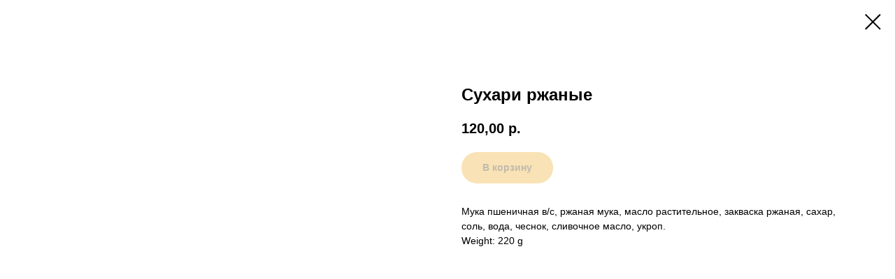

--- FILE ---
content_type: text/html; charset=UTF-8
request_url: https://www.breadandthecity.ru/bread/tproduct/304098644-175507918235-suhari-rzhanie
body_size: 12782
content:
<!DOCTYPE html> <html> <head> <meta charset="utf-8" /> <meta http-equiv="Content-Type" content="text/html; charset=utf-8" /> <meta name="viewport" content="width=device-width, initial-scale=1.0" /> <!--metatextblock-->
<title>Сухари ржаные</title>
<meta name="description" content="Ароматные ржаные сухари с добавлением зелени, специй и подсолнечного масла">
<meta name="keywords" content="">
<meta property="og:title" content="Сухари ржаные" />
<meta property="og:description" content="Ароматные ржаные сухари с добавлением зелени, специй и подсолнечного масла" />
<meta property="og:type" content="website" />
<meta property="og:url" content="https://www.breadandthecity.ru/bread/tproduct/304098644-175507918235-suhari-rzhanie" />
<meta property="og:image" content="https://static.tildacdn.com/stor3062-6463-4338-a464-666438383831/1bd60ffbf3407efc68a47aa2ff163313.jpg" />
<link rel="canonical" href="https://www.breadandthecity.ru/bread/tproduct/304098644-175507918235-suhari-rzhanie" />
<!--/metatextblock--> <meta name="format-detection" content="telephone=no" /> <meta http-equiv="x-dns-prefetch-control" content="on"> <link rel="dns-prefetch" href="https://ws.tildacdn.com"> <link rel="dns-prefetch" href="https://static.tildacdn.com"> <link rel="dns-prefetch" href="https://fonts.tildacdn.com"> <link rel="shortcut icon" href="https://static.tildacdn.com/tild3932-3439-4662-b937-663463393334/_-08_1__.jpg" type="image/x-icon" /> <link rel="apple-touch-icon" href="https://static.tildacdn.com/tild3039-3231-4135-b836-326232326235/noroot.png"> <link rel="apple-touch-icon" sizes="76x76" href="https://static.tildacdn.com/tild3039-3231-4135-b836-326232326235/noroot.png"> <link rel="apple-touch-icon" sizes="152x152" href="https://static.tildacdn.com/tild3039-3231-4135-b836-326232326235/noroot.png"> <link rel="apple-touch-startup-image" href="https://static.tildacdn.com/tild3039-3231-4135-b836-326232326235/noroot.png"> <meta name="msapplication-TileColor" content="#000000"> <meta name="msapplication-TileImage" content="https://static.tildacdn.com/tild6562-3565-4364-a565-386135373138/noroot.png"> <!-- Assets --> <script src="https://neo.tildacdn.com/js/tilda-fallback-1.0.min.js" async charset="utf-8"></script> <link rel="stylesheet" href="https://static.tildacdn.com/css/tilda-grid-3.0.min.css" type="text/css" media="all" onerror="this.loaderr='y';"/> <link rel="stylesheet" href="https://static.tildacdn.com/ws/project2941268/tilda-blocks-page18829367.min.css?t=1767880732" type="text/css" media="all" onerror="this.loaderr='y';" /> <link rel="stylesheet" href="https://static.tildacdn.com/css/tilda-popup-1.1.min.css" type="text/css" media="print" onload="this.media='all';" onerror="this.loaderr='y';" /> <noscript><link rel="stylesheet" href="https://static.tildacdn.com/css/tilda-popup-1.1.min.css" type="text/css" media="all" /></noscript> <link rel="stylesheet" href="https://static.tildacdn.com/css/tilda-slds-1.4.min.css" type="text/css" media="print" onload="this.media='all';" onerror="this.loaderr='y';" /> <noscript><link rel="stylesheet" href="https://static.tildacdn.com/css/tilda-slds-1.4.min.css" type="text/css" media="all" /></noscript> <link rel="stylesheet" href="https://static.tildacdn.com/css/tilda-catalog-1.1.min.css" type="text/css" media="print" onload="this.media='all';" onerror="this.loaderr='y';" /> <noscript><link rel="stylesheet" href="https://static.tildacdn.com/css/tilda-catalog-1.1.min.css" type="text/css" media="all" /></noscript> <link rel="stylesheet" href="https://static.tildacdn.com/css/tilda-forms-1.0.min.css" type="text/css" media="all" onerror="this.loaderr='y';" /> <link rel="stylesheet" href="https://static.tildacdn.com/css/tilda-catalog-filters-1.0.min.css" type="text/css" media="all" onerror="this.loaderr='y';" /> <link rel="stylesheet" href="https://static.tildacdn.com/css/tilda-menusub-1.0.min.css" type="text/css" media="print" onload="this.media='all';" onerror="this.loaderr='y';" /> <noscript><link rel="stylesheet" href="https://static.tildacdn.com/css/tilda-menusub-1.0.min.css" type="text/css" media="all" /></noscript> <link rel="stylesheet" href="https://static.tildacdn.com/css/tilda-cart-1.0.min.css" type="text/css" media="all" onerror="this.loaderr='y';" /> <link rel="stylesheet" href="https://static.tildacdn.com/css/tilda-zoom-2.0.min.css" type="text/css" media="print" onload="this.media='all';" onerror="this.loaderr='y';" /> <noscript><link rel="stylesheet" href="https://static.tildacdn.com/css/tilda-zoom-2.0.min.css" type="text/css" media="all" /></noscript> <script type="text/javascript">TildaFonts=["1778","1779","1780","1781"];</script> <script type="text/javascript" src="https://static.tildacdn.com/js/tilda-fonts.min.js" charset="utf-8" onerror="this.loaderr='y';"></script> <script nomodule src="https://static.tildacdn.com/js/tilda-polyfill-1.0.min.js" charset="utf-8"></script> <script type="text/javascript">function t_onReady(func) {if(document.readyState!='loading') {func();} else {document.addEventListener('DOMContentLoaded',func);}}
function t_onFuncLoad(funcName,okFunc,time) {if(typeof window[funcName]==='function') {okFunc();} else {setTimeout(function() {t_onFuncLoad(funcName,okFunc,time);},(time||100));}}function t_throttle(fn,threshhold,scope) {return function() {fn.apply(scope||this,arguments);};}function t396_initialScale(t){var e=document.getElementById("rec"+t);if(e){var i=e.querySelector(".t396__artboard");if(i){window.tn_scale_initial_window_width||(window.tn_scale_initial_window_width=document.documentElement.clientWidth);var a=window.tn_scale_initial_window_width,r=[],n,l=i.getAttribute("data-artboard-screens");if(l){l=l.split(",");for(var o=0;o<l.length;o++)r[o]=parseInt(l[o],10)}else r=[320,480,640,960,1200];for(var o=0;o<r.length;o++){var d=r[o];a>=d&&(n=d)}var _="edit"===window.allrecords.getAttribute("data-tilda-mode"),c="center"===t396_getFieldValue(i,"valign",n,r),s="grid"===t396_getFieldValue(i,"upscale",n,r),w=t396_getFieldValue(i,"height_vh",n,r),g=t396_getFieldValue(i,"height",n,r),u=!!window.opr&&!!window.opr.addons||!!window.opera||-1!==navigator.userAgent.indexOf(" OPR/");if(!_&&c&&!s&&!w&&g&&!u){var h=parseFloat((a/n).toFixed(3)),f=[i,i.querySelector(".t396__carrier"),i.querySelector(".t396__filter")],v=Math.floor(parseInt(g,10)*h)+"px",p;i.style.setProperty("--initial-scale-height",v);for(var o=0;o<f.length;o++)f[o].style.setProperty("height","var(--initial-scale-height)");t396_scaleInitial__getElementsToScale(i).forEach((function(t){t.style.zoom=h}))}}}}function t396_scaleInitial__getElementsToScale(t){return t?Array.prototype.slice.call(t.children).filter((function(t){return t&&(t.classList.contains("t396__elem")||t.classList.contains("t396__group"))})):[]}function t396_getFieldValue(t,e,i,a){var r,n=a[a.length-1];if(!(r=i===n?t.getAttribute("data-artboard-"+e):t.getAttribute("data-artboard-"+e+"-res-"+i)))for(var l=0;l<a.length;l++){var o=a[l];if(!(o<=i)&&(r=o===n?t.getAttribute("data-artboard-"+e):t.getAttribute("data-artboard-"+e+"-res-"+o)))break}return r}window.TN_SCALE_INITIAL_VER="1.0",window.tn_scale_initial_window_width=null;</script> <script src="https://static.tildacdn.com/js/tilda-scripts-3.0.min.js" charset="utf-8" defer onerror="this.loaderr='y';"></script> <script src="https://static.tildacdn.com/ws/project2941268/tilda-blocks-page18829367.min.js?t=1767880732" charset="utf-8" onerror="this.loaderr='y';"></script> <script src="https://static.tildacdn.com/js/tilda-lazyload-1.0.min.js" charset="utf-8" async onerror="this.loaderr='y';"></script> <script src="https://static.tildacdn.com/js/tilda-zero-1.1.min.js" charset="utf-8" async onerror="this.loaderr='y';"></script> <script src="https://static.tildacdn.com/js/hammer.min.js" charset="utf-8" async onerror="this.loaderr='y';"></script> <script src="https://static.tildacdn.com/js/tilda-slds-1.4.min.js" charset="utf-8" async onerror="this.loaderr='y';"></script> <script src="https://static.tildacdn.com/js/tilda-products-1.0.min.js" charset="utf-8" async onerror="this.loaderr='y';"></script> <script src="https://static.tildacdn.com/js/tilda-catalog-1.1.min.js" charset="utf-8" async onerror="this.loaderr='y';"></script> <script src="https://static.tildacdn.com/js/tilda-menusub-1.0.min.js" charset="utf-8" async onerror="this.loaderr='y';"></script> <script src="https://static.tildacdn.com/js/tilda-menu-1.0.min.js" charset="utf-8" async onerror="this.loaderr='y';"></script> <script src="https://static.tildacdn.com/js/tilda-forms-1.0.min.js" charset="utf-8" async onerror="this.loaderr='y';"></script> <script src="https://static.tildacdn.com/js/tilda-cart-1.1.min.js" charset="utf-8" async onerror="this.loaderr='y';"></script> <script src="https://static.tildacdn.com/js/tilda-widget-positions-1.0.min.js" charset="utf-8" async onerror="this.loaderr='y';"></script> <script src="https://static.tildacdn.com/js/tilda-zoom-2.0.min.js" charset="utf-8" async onerror="this.loaderr='y';"></script> <script src="https://static.tildacdn.com/js/tilda-zero-scale-1.0.min.js" charset="utf-8" async onerror="this.loaderr='y';"></script> <script src="https://static.tildacdn.com/js/tilda-skiplink-1.0.min.js" charset="utf-8" async onerror="this.loaderr='y';"></script> <script src="https://static.tildacdn.com/js/tilda-events-1.0.min.js" charset="utf-8" async onerror="this.loaderr='y';"></script> <script type="text/javascript">window.dataLayer=window.dataLayer||[];</script> <script type="text/javascript">(function() {if((/bot|google|yandex|baidu|bing|msn|duckduckbot|teoma|slurp|crawler|spider|robot|crawling|facebook/i.test(navigator.userAgent))===false&&typeof(sessionStorage)!='undefined'&&sessionStorage.getItem('visited')!=='y'&&document.visibilityState){var style=document.createElement('style');style.type='text/css';style.innerHTML='@media screen and (min-width: 980px) {.t-records {opacity: 0;}.t-records_animated {-webkit-transition: opacity ease-in-out .2s;-moz-transition: opacity ease-in-out .2s;-o-transition: opacity ease-in-out .2s;transition: opacity ease-in-out .2s;}.t-records.t-records_visible {opacity: 1;}}';document.getElementsByTagName('head')[0].appendChild(style);function t_setvisRecs(){var alr=document.querySelectorAll('.t-records');Array.prototype.forEach.call(alr,function(el) {el.classList.add("t-records_animated");});setTimeout(function() {Array.prototype.forEach.call(alr,function(el) {el.classList.add("t-records_visible");});sessionStorage.setItem("visited","y");},400);}
document.addEventListener('DOMContentLoaded',t_setvisRecs);}})();</script></head> <body class="t-body" style="margin:0;"> <!--allrecords--> <div id="allrecords" class="t-records" data-product-page="y" data-hook="blocks-collection-content-node" data-tilda-project-id="2941268" data-tilda-page-id="18829367" data-tilda-page-alias="bread" data-tilda-formskey="5067c99f266920ffc6ace6745d676a0d" data-tilda-lazy="yes" data-tilda-root-zone="com" data-tilda-project-country="RU">
<!-- PRODUCT START -->

                
                        
                    
        
        

<div id="rec304098644" class="r t-rec" style="background-color:#ffffff;" data-bg-color="#ffffff">
    <div class="t-store t-store__prod-snippet__container">

        
        
        <a href="https://www.breadandthecity.ru/bread" class="t-popup__close" style="position:absolute; background-color:#ffffff">
            <div class="t-popup__close-wrapper">
                <svg class="t-popup__close-icon t-popup__close-icon_arrow" width="26px" height="26px" viewBox="0 0 26 26" version="1.1" xmlns="http://www.w3.org/2000/svg" xmlns:xlink="http://www.w3.org/1999/xlink"><path d="M10.4142136,5 L11.8284271,6.41421356 L5.829,12.414 L23.4142136,12.4142136 L23.4142136,14.4142136 L5.829,14.414 L11.8284271,20.4142136 L10.4142136,21.8284271 L2,13.4142136 L10.4142136,5 Z" fill="#000000"></path></svg>
                <svg class="t-popup__close-icon t-popup__close-icon_cross" width="23px" height="23px" viewBox="0 0 23 23" version="1.1" xmlns="http://www.w3.org/2000/svg" xmlns:xlink="http://www.w3.org/1999/xlink"><g stroke="none" stroke-width="1" fill="#000000" fill-rule="evenodd"><rect transform="translate(11.313708, 11.313708) rotate(-45.000000) translate(-11.313708, -11.313708) " x="10.3137085" y="-3.6862915" width="2" height="30"></rect><rect transform="translate(11.313708, 11.313708) rotate(-315.000000) translate(-11.313708, -11.313708) " x="10.3137085" y="-3.6862915" width="2" height="30"></rect></g></svg>
            </div>
        </a>
        
        <div class="js-store-product js-product t-store__product-snippet" data-product-lid="175507918235" data-product-uid="175507918235" itemscope itemtype="http://schema.org/Product">
            <meta itemprop="productID" content="175507918235" />

            <div class="t-container">
                <div>
                    <meta itemprop="image" content="https://static.tildacdn.com/stor3062-6463-4338-a464-666438383831/1bd60ffbf3407efc68a47aa2ff163313.jpg" />
                    <div class="t-store__prod-popup__slider js-store-prod-slider t-store__prod-popup__col-left t-col t-col_6" data-hover-zoom="yes">
                        <div class="js-product-img" style="width:100%;padding-bottom:75%;background-size:cover;opacity:0;">
                        </div>
                    </div>
                    <div class="t-store__prod-popup__info t-align_left t-store__prod-popup__col-right t-col t-col_6">

                        <div class="t-store__prod-popup__title-wrapper">
                            <h1 class="js-store-prod-name js-product-name t-store__prod-popup__name t-name t-name_xl" itemprop="name" style="font-weight:700;">Сухари ржаные</h1>
                            <div class="t-store__prod-popup__brand t-descr t-descr_xxs" >
                                                            </div>
                            <div class="t-store__prod-popup__sku t-descr t-descr_xxs">
                                <span class="js-store-prod-sku js-product-sku" translate="no" >
                                    
                                </span>
                            </div>
                        </div>

                                                                        <div itemprop="offers" itemscope itemtype="http://schema.org/Offer" style="display:none;">
                            <meta itemprop="serialNumber" content="175507918235" />
                                                        <meta itemprop="price" content="120.00" />
                            <meta itemprop="priceCurrency" content="RUB" />
                                                        <link itemprop="availability" href="http://schema.org/InStock">
                                                    </div>
                        
                                                                        <div itemprop="weight" itemscope itemtype="https://schema.org/QuantitativeValue" style="display:none;">
                            <meta itemprop="value" content="220" />
                            <meta itemprop="unitCode" content="GRM" />
                        </div>
                        
                        <div class="js-store-price-wrapper t-store__prod-popup__price-wrapper">
                            <div class="js-store-prod-price t-store__prod-popup__price t-store__prod-popup__price-item t-name t-name_md" style="font-weight:700;">
                                                                <div class="js-product-price js-store-prod-price-val t-store__prod-popup__price-value" data-product-price-def="120.0000" data-product-price-def-str="120,00">120,00</div><div class="t-store__prod-popup__price-currency" translate="no">р.</div>
                                                            </div>
                            <div class="js-store-prod-price-old t-store__prod-popup__price_old t-store__prod-popup__price-item t-name t-name_md" style="font-weight:700;display:none;">
                                                                <div class="js-store-prod-price-old-val t-store__prod-popup__price-value"></div><div class="t-store__prod-popup__price-currency" translate="no">р.</div>
                                                            </div>
                        </div>

                        <div class="js-product-controls-wrapper">
                        </div>

                        <div class="t-store__prod-popup__links-wrapper">
                                                    </div>

                                                <div class="t-store__prod-popup__btn-wrapper"   tt="В корзину">
                                                        <a href="#order" class="t-store__prod-popup__btn t-store__prod-popup__btn_disabled t-btn t-btn_sm" style="color:#565655;background-color:#f3c56c;border-radius:30px;-moz-border-radius:30px;-webkit-border-radius:30px;">
                                <table style="width:100%; height:100%;">
                                    <tbody>
                                        <tr>
                                            <td class="js-store-prod-popup-buy-btn-txt">В корзину</td>
                                        </tr>
                                    </tbody>
                                </table>
                            </a>
                                                    </div>
                        
                        <div class="js-store-prod-text t-store__prod-popup__text t-descr t-descr_xxs" >
                                                    <div class="js-store-prod-all-text" itemprop="description">
                                Мука пшеничная в/с, ржаная мука, масло растительное, закваска ржаная, сахар, соль, вода, чеснок, сливочное масло, укроп.                            </div>
                                                                            <div class="js-store-prod-all-charcs">
                                                                                                                                                                            <p class="js-store-prod-weight">Weight: 220 g</p>
                                                        </div>
                                                </div>

                    </div>
                </div>

                            </div>
        </div>
                <div class="js-store-error-msg t-store__error-msg-cont"></div>
        <div itemscope itemtype="http://schema.org/ImageGallery" style="display:none;">
                                                                                                        </div>

    </div>

                        
                        
    
    <style>
        /* body bg color */
        
        .t-body {
            background-color:#ffffff;
        }
        

        /* body bg color end */
        /* Slider stiles */
        .t-slds__bullet_active .t-slds__bullet_body {
            background-color: #222 !important;
        }

        .t-slds__bullet:hover .t-slds__bullet_body {
            background-color: #222 !important;
        }
        /* Slider stiles end */
    </style>
    

            
        
    <style>
        

        

        
    </style>
    
    
        
    <style>
        
    </style>
    
    
        
    <style>
        
    </style>
    
    
        
        <style>
    
                                    
        </style>
    
    
    <div class="js-store-tpl-slider-arrows" style="display: none;">
                


<div class="t-slds__arrow_wrapper t-slds__arrow_wrapper-left" data-slide-direction="left">
  <div class="t-slds__arrow t-slds__arrow-left t-slds__arrow-withbg" style="width: 30px; height: 30px;background-color: rgba(255,255,255,1);">
    <div class="t-slds__arrow_body t-slds__arrow_body-left" style="width: 7px;">
      <svg style="display: block" viewBox="0 0 7.3 13" xmlns="http://www.w3.org/2000/svg" xmlns:xlink="http://www.w3.org/1999/xlink">
                <desc>Left</desc>
        <polyline
        fill="none"
        stroke="#000000"
        stroke-linejoin="butt"
        stroke-linecap="butt"
        stroke-width="1"
        points="0.5,0.5 6.5,6.5 0.5,12.5"
        />
      </svg>
    </div>
  </div>
</div>
<div class="t-slds__arrow_wrapper t-slds__arrow_wrapper-right" data-slide-direction="right">
  <div class="t-slds__arrow t-slds__arrow-right t-slds__arrow-withbg" style="width: 30px; height: 30px;background-color: rgba(255,255,255,1);">
    <div class="t-slds__arrow_body t-slds__arrow_body-right" style="width: 7px;">
      <svg style="display: block" viewBox="0 0 7.3 13" xmlns="http://www.w3.org/2000/svg" xmlns:xlink="http://www.w3.org/1999/xlink">
        <desc>Right</desc>
        <polyline
        fill="none"
        stroke="#000000"
        stroke-linejoin="butt"
        stroke-linecap="butt"
        stroke-width="1"
        points="0.5,0.5 6.5,6.5 0.5,12.5"
        />
      </svg>
    </div>
  </div>
</div>    </div>

    
    <script>
        t_onReady(function() {
            var tildacopyEl = document.getElementById('tildacopy');
            if (tildacopyEl) tildacopyEl.style.display = 'none';

            var recid = '304098644';
            var options = {};
            var product = {"uid":175507918235,"rootpartid":2948534,"title":"Сухари ржаные","descr":"Ароматные ржаные сухари с добавлением зелени, специй и подсолнечного масла","text":"Мука пшеничная в\/с, ржаная мука, масло растительное, закваска ржаная, сахар, соль, вода, чеснок, сливочное масло, укроп.","price":"120.0000","gallery":[{"img":"https:\/\/static.tildacdn.com\/stor3062-6463-4338-a464-666438383831\/1bd60ffbf3407efc68a47aa2ff163313.jpg"},{"img":"https:\/\/static.tildacdn.com\/stor6335-6336-4634-b066-313862376539\/1e5c422848b9adf45f7847e8f6417147.jpg"},{"img":"https:\/\/static.tildacdn.com\/stor3537-3730-4832-b662-633337386436\/a176bdba797746f1cc3b094b1eae0f10.jpg"}],"sort":1000900,"portion":0,"newsort":0,"json_chars":"null","externalid":"yNIfXtaxyRdIdVK34R4p","pack_label":"lwh","pack_x":0,"pack_y":0,"pack_z":0,"pack_m":220,"serverid":"master","servertime":"1766767506.3681","parentuid":"","editions":[{"uid":175507918235,"price":"120.00","priceold":"","sku":"","quantity":"","img":"https:\/\/static.tildacdn.com\/stor3062-6463-4338-a464-666438383831\/1bd60ffbf3407efc68a47aa2ff163313.jpg"}],"characteristics":[],"properties":[],"partuids":[445385227207],"url":"https:\/\/www.breadandthecity.ru\/bread\/tproduct\/304098644-175507918235-suhari-rzhanie"};

            // draw slider or show image for SEO
            if (window.isSearchBot) {
                var imgEl = document.querySelector('.js-product-img');
                if (imgEl) imgEl.style.opacity = '1';
            } else {
                
                var prodcard_optsObj = {
    hasWrap: false,
    txtPad: '',
    bgColor: '',
    borderRadius: '',
    shadowSize: '0px',
    shadowOpacity: '',
    shadowSizeHover: '',
    shadowOpacityHover: '',
    shadowShiftyHover: '',
    btnTitle1: 'Подробнее',
    btnLink1: 'popup',
    btnTitle2: 'В корзину ',
    btnLink2: 'order',
    showOpts: true};

var price_optsObj = {
    color: '',
    colorOld: '',
    fontSize: '24px',
    fontWeight: '700'
};

var popup_optsObj = {
    columns: '6',
    columns2: '6',
    isVertical: '',
    align: '',
    btnTitle: 'В корзину',
    closeText: '',
    iconColor: '#000000',
    containerBgColor: '#ffffff',
    overlayBgColorRgba: 'rgba(255,255,255,1)',
    popupStat: '',
    popupContainer: '',
    fixedButton: false,
    mobileGalleryStyle: ''
};

var slider_optsObj = {
    anim_speed: '',
    arrowColor: '#000000',
    videoPlayerIconColor: '',
    cycle: '',
    controls: 'arrowsthumbs',
    bgcolor: '#ebebeb'
};

var slider_dotsOptsObj = {
    size: '',
    bgcolor: '',
    bordersize: '',
    bgcoloractive: ''
};

var slider_slidesOptsObj = {
    zoomable: true,
    bgsize: 'cover',
    ratio: '1'
};

var typography_optsObj = {
    descrColor: '',
    titleColor: ''
};

var default_sortObj = {
    in_stock: false};

var btn1_style = 'border-radius:30px;-moz-border-radius:30px;-webkit-border-radius:30px;color:#565655;background-color:#f3c56c;';
var btn2_style = 'border-radius:30px;-moz-border-radius:30px;-webkit-border-radius:30px;color:#565655;border:3px solid #565655;';

var options_catalog = {
    btn1_style: btn1_style,
    btn2_style: btn2_style,
    storepart: '445385227207',
    prodCard: prodcard_optsObj,
    popup_opts: popup_optsObj,
    defaultSort: default_sortObj,
    slider_opts: slider_optsObj,
    slider_dotsOpts: slider_dotsOptsObj,
    slider_slidesOpts: slider_slidesOptsObj,
    typo: typography_optsObj,
    price: price_optsObj,
    blocksInRow: '3',
    imageHover: false,
    imageHeight: '400px',
    imageRatioClass: 't-store__card__imgwrapper_4-3',
    align: 'center',
    vindent: '',
    isHorizOnMob:false,
    itemsAnim: '',
    hasOriginalAspectRatio: false,
    markColor: '#ffffff',
    markBgColor: '#ff4a4a',
    currencySide: 'r',
    currencyTxt: 'р.',
    currencySeparator: ',',
    currencyDecimal: '',
    btnSize: '',
    verticalAlignButtons: true,
    hideFilters: false,
    titleRelevants: '',
    showRelevants: '',
    relevants_slider: false,
    relevants_quantity: '',
    isFlexCols: false,
    isPublishedPage: true,
    previewmode: true,
    colClass: 't-col t-col_3',
    ratio: '1_1',
    sliderthumbsside: '',
    showStoreBtnQuantity: '',
    tabs: '',
    galleryStyle: '',
    title_typo: '',
    descr_typo: '',
    price_typo: '',
    price_old_typo: '',
    menu_typo: '',
    options_typo: '',
    sku_typo: '',
    characteristics_typo: '',
    button_styles: '',
    button2_styles: '',
    buttonicon: '',
    buttoniconhover: '',
};                
                // emulate, get options_catalog from file store_catalog_fields
                options = options_catalog;
                options.typo.title = "font-weight:700;" || '';
                options.typo.descr = "" || '';

                try {
                    if (options.showRelevants) {
                        var itemsCount = '4';
                        var relevantsMethod;
                        switch (options.showRelevants) {
                            case 'cc':
                                relevantsMethod = 'current_category';
                                break;
                            case 'all':
                                relevantsMethod = 'all_categories';
                                break;
                            default:
                                relevantsMethod = 'category_' + options.showRelevants;
                                break;
                        }

                        t_onFuncLoad('t_store_loadProducts', function() {
                            t_store_loadProducts(
                                'relevants',
                                recid,
                                options,
                                false,
                                {
                                    currentProductUid: '175507918235',
                                    relevantsQuantity: itemsCount,
                                    relevantsMethod: relevantsMethod,
                                    relevantsSort: 'random'
                                }
                            );
                        });
                    }
                } catch (e) {
                    console.log('Error in relevants: ' + e);
                }
            }

            
                            options.popup_opts.btnTitle = 'В корзину';
                        

            window.tStoreOptionsList = [{"title":"вес в гр","params":{"view":"select","hasColor":false,"linkImage":false},"values":[{"id":28773470,"value":"1"},{"id":24416250,"value":"1000"},{"id":2693588,"value":"1500"},{"id":20822386,"value":"180"},{"id":28773474,"value":"2"},{"id":2735468,"value":"250"},{"id":2693591,"value":"2500"},{"id":6624721,"value":"300"},{"id":20822383,"value":"350"},{"id":15038512,"value":"449"},{"id":24416246,"value":"500"},{"id":16483606,"value":"80"},{"id":20822380,"value":"800"},{"id":26607098,"value":"Зелёный"},{"id":26607094,"value":"Чёрный"}]},{"title":"Обьём","params":{"view":"select","hasColor":false,"linkImage":false},"values":[{"id":15038482,"value":"Абрикос"},{"id":15038755,"value":"Арбуз-мята"},{"id":15150937,"value":"Без газа"},{"id":15150793,"value":"Без кунжута"},{"id":15038473,"value":"Вишня"},{"id":15038761,"value":"Зелёный"},{"id":15038758,"value":"Земляника-клюква"},{"id":15038476,"value":"Клубника"},{"id":15111385,"value":"Клубника-малина"},{"id":15038485,"value":"Клюква"},{"id":15038677,"value":"Лесные ягоды-гибискус"},{"id":15038749,"value":"Лимон"},{"id":15038674,"value":"Лимон-лимонграсс"},{"id":15038479,"value":"Малина"},{"id":15038671,"value":"Малина-мята"},{"id":15363061,"value":"Манго"},{"id":15038680,"value":"Манго-ромашка"},{"id":15150946,"value":"Мультифрукт"},{"id":15038752,"value":"Персик"},{"id":15150940,"value":"С газом"},{"id":15150796,"value":"С кунжутом"},{"id":15038488,"value":"Смородина"},{"id":15150943,"value":"Яблоко"},{"id":15150949,"value":"Яблоко-вишня"}]},{"title":"Объём","params":{"view":"select","hasColor":false,"linkImage":false},"values":[{"id":31712502,"value":"1000"},{"id":15151039,"value":"200"},{"id":15151003,"value":"30"},{"id":15151009,"value":"300"},{"id":15151012,"value":"400"},{"id":31712498,"value":"500"},{"id":32346218,"value":"60"}]}];

            t_onFuncLoad('t_store_productInit', function() {
                t_store_productInit(recid, options, product);
            });

            // if user coming from catalog redirect back to main page
            if (window.history.state && (window.history.state.productData || window.history.state.storepartuid)) {
                window.onpopstate = function() {
                    window.history.replaceState(null, null, window.location.origin);
                    window.location.replace(window.location.origin);
                };
            }
        });
    </script>
    

</div>


<!-- PRODUCT END -->

<div id="rec1552511571" class="r t-rec" style="" data-animationappear="off" data-record-type="706"> <!-- @classes: t-text t-text_xs t-name t-name_xs t-name_md t-btn t-btn_sm --> <script>t_onReady(function() {setTimeout(function() {t_onFuncLoad('tcart__init',function() {tcart__init('1552511571',{cssClassName:''});});},50);var userAgent=navigator.userAgent.toLowerCase();var body=document.body;if(!body) return;if(userAgent.indexOf('instagram')!==-1&&userAgent.indexOf('iphone')!==-1) {body.style.position='relative';}
var rec=document.querySelector('#rec1552511571');if(!rec) return;var cartWindow=rec.querySelector('.t706__cartwin,.t706__cartpage');var allRecords=document.querySelector('.t-records');var currentMode=allRecords.getAttribute('data-tilda-mode');if(cartWindow&&currentMode!=='edit'&&currentMode!=='preview') {cartWindow.addEventListener('scroll',t_throttle(function() {if(window.lazy==='y'||document.querySelector('#allrecords').getAttribute('data-tilda-lazy')==='yes') {t_onFuncLoad('t_lazyload_update',function() {t_lazyload_update();});}},500));}});</script> <div class="t706" data-cart-fullscreen="yes" data-cart-countdown="yes" data-project-currency="р." data-project-currency-side="r" data-project-currency-sep="," data-project-currency-code="RUB"> <div class="t706__carticon" style=""> <div class="t706__carticon-text t-name t-name_xs"></div> <div class="t706__carticon-wrapper"> <div class="t706__carticon-imgwrap" style="border: 1px solid #565655;"> <svg role="img" style="stroke:#333333;" class="t706__carticon-img" xmlns="http://www.w3.org/2000/svg" viewBox="0 0 64 64"> <path fill="none" stroke-width="2" stroke-miterlimit="10" d="M44 18h10v45H10V18h10z"/> <path fill="none" stroke-width="2" stroke-miterlimit="10" d="M22 24V11c0-5.523 4.477-10 10-10s10 4.477 10 10v13"/> </svg> </div> <div class="t706__carticon-counter js-carticon-counter" style="background-color:#f3c56c;color:#564328;"></div> </div> </div> <div class="t706__cartpage" style="display: none;"> <div class="t706__cartpage-top"> <button type="button" class="t706__cartpage-back" aria-label="Назад"> <svg role="presentation" class="t706__close-icon t706__cartpage-back-icon" width="1em" height="1em" viewBox="0 0 26 26"> <g fill-rule="evenodd" stroke-width="2" fill="#000" fill-rule="evenodd"> <path d="m10.4142 5 1.4142 1.4142L5.829 12.414l17.5852.0002v2L5.829 14.414l5.9994 6.0002-1.4142 1.4142L2 13.4142 10.4142 5Z" /> </g> </svg> </button> <div class="t706__cartpage-heading t-name t-name_xl"></div> <button type="button" class="t706__cartpage-close" aria-label="Закрыть корзину"> <svg role="presentation" class="t706__close-icon t706__cartpage-close-icon" width="1em" height="1em" viewBox="0 0 23 23"> <g fill-rule="evenodd" stroke-width="2" fill="#000" fill-rule="evenodd"> <path d="M0 1.4142 2.1213-.707 23.3345 20.506l-2.1213 2.1213z" /> <path d="m21.2132 0 2.1213 2.1213L2.1213 23.3345 0 21.2132z" /> </g> </svg> </button> </div> <div class="t706__cartpage-content t-container"> <div class="t706__cartpage-open-form-wrap" style="display: none;"> <button
class="t-btn t-btnflex t-btnflex_type_button t-btnflex_md t706__cartpage-open-form"
type="button"><span class="t-btnflex__text">Отправить</span> <style>#rec1552511571 .t-btnflex.t-btnflex_type_button {color:#ffffff;background-color:#f3c56c;--border-width:0px;border-style:none !important;border-radius:30px;box-shadow:none !important;transition-duration:0.2s;transition-property:background-color,color,border-color,box-shadow,opacity,transform,gap;transition-timing-function:ease-in-out;}</style></button> </div> <div class="t706__cartpage-form t-col t-col_6"> <div class="t706__cartpage-form-wrapper "> <form
id="form1552511571" name='form1552511571' role="form" action='' method='POST' data-formactiontype="2" data-inputbox=".t-input-group" 
class="t-form js-form-proccess t-form_inputs-total_12 t-conditional-form" data-formsended-callback="t706_onSuccessCallback"> <input type="hidden" name="formservices[]" value="eaf0c14016674ed45c3f290902633f5e" class="js-formaction-services"> <input type="hidden" name="formservices[]" value="ed339247adfad098eb42fb02736d3bae" class="js-formaction-services"> <input type="hidden" name="tildaspec-formname" tabindex="-1" value="Cart"> <!-- @classes t-title t-text t-btn --> <div class="js-successbox t-form__successbox t-text t-text_md"
aria-live="polite"
style="display:none;color:#564328;background-color:#f3c56c;"></div> <div
class="t-form__inputsbox
t-form__inputsbox_inrow "> <div
class=" t-input-group t-input-group_nm " data-input-lid="7615525012110" data-field-type="nm" data-field-name="Name"> <label
for='input_7615525012110'
class="t-input-title t-descr t-descr_md"
id="field-title_7615525012110" data-redactor-toolbar="no"
field="li_title__7615525012110"
style="color:#564328;">Имя</label> <div class="t-input-block " style="border-radius:30px;"> <input
type="text"
autocomplete="name"
name="Name"
id="input_7615525012110"
class="t-input js-tilda-rule"
value="" data-tilda-req="1" aria-required="true" data-tilda-rule="name"
aria-describedby="error_7615525012110"
style="color:#564328;border:1px solid #565655;background-color:#ffffff;border-radius:30px;"> </div> <div class="t-input-error" aria-live="polite" id="error_7615525012110"></div> </div> <div
class=" t-input-group t-input-group_ph " data-input-lid="7615525012111" data-field-async="true" data-field-type="ph" data-field-name="Phone"> <label
for='input_7615525012111'
class="t-input-title t-descr t-descr_md"
id="field-title_7615525012111" data-redactor-toolbar="no"
field="li_title__7615525012111"
style="color:#564328;">Телефон</label> <div class="t-input-block " style="border-radius:30px;"> <input
type="tel"
autocomplete="tel"
name="Phone"
id="input_7615525012111" data-phonemask-init="no" data-phonemask-id="1552511571" data-phonemask-lid="7615525012111" data-phonemask-maskcountry="RU" class="t-input js-phonemask-input js-tilda-rule"
value=""
placeholder="+1(000)000-0000" data-tilda-req="1" aria-required="true" aria-describedby="error_7615525012111"
style="color:#564328;border:1px solid #565655;background-color:#ffffff;border-radius:30px;"> <script type="text/javascript">t_onReady(function() {t_onFuncLoad('t_loadJsFile',function() {t_loadJsFile('https://static.tildacdn.com/js/tilda-phone-mask-1.1.min.js',function() {t_onFuncLoad('t_form_phonemask_load',function() {var phoneMasks=document.querySelectorAll('#rec1552511571 [data-phonemask-lid="7615525012111"]');t_form_phonemask_load(phoneMasks);});})})});</script> </div> <div class="t-input-error" aria-live="polite" id="error_7615525012111"></div> </div> <div
class=" t-input-group t-input-group_dl " data-input-lid="7615525012112" data-field-type="dl" data-field-name="Delivery"> <div class="t-input-block " style="border-radius:30px;"> <div
class="t-radio__wrapper t-radio__wrapper-delivery" data-delivery-variants-hook='y' data-delivery-free='2000'> <label
class="t-radio__control t-text t-text_xs"
style="color: #564328"> <input
type="radio"
name="Delivery"
value="Самовывоз до 22.00 "
class="t-radio t-radio_delivery js-tilda-rule" data-tilda-req="1" aria-required="true" data-delivery-price=""> <div
class="t-radio__indicator"
style="border-color:#565655"></div>
Самовывоз до 22.00 </label> <label
class="t-radio__control t-text t-text_xs"
style="color: #564328"> <input
type="radio"
name="Delivery"
value="Доставка по Зеленограду до 22.00 = 300"
class="t-radio t-radio_delivery js-tilda-rule" data-tilda-req="1" aria-required="true" data-delivery-price=" 300"> <div
class="t-radio__indicator"
style="border-color:#565655"></div>
Доставка по Зеленограду до 22.00 </label> <label
class="t-radio__control t-text t-text_xs"
style="color: #564328"> <input
type="radio"
name="Delivery"
value="Доставка в другой город "
class="t-radio t-radio_delivery js-tilda-rule" data-tilda-req="1" aria-required="true" data-delivery-price=""> <div
class="t-radio__indicator"
style="border-color:#565655"></div>
Доставка в другой город </label> </div> </div> <div class="t-input-error" aria-live="polite" id="error_7615525012112"></div> </div> <div
class=" t-input-group t-input-group_in " data-input-lid="7615525012113" data-conditionals='{&quot;action&quot;:&quot;show&quot;,&quot;conditions&quot;:[{&quot;fieldId&quot;:&quot;7615525012112&quot;,&quot;fieldType&quot;:&quot;dl&quot;,&quot;condition&quot;:{&quot;value&quot;:&quot;Доставка по Зеленограду до 22.00 = 300&quot;,&quot;comparisonType&quot;:&quot;&quot;},&quot;disabled&quot;:false},{&quot;fieldId&quot;:&quot;7615525012112&quot;,&quot;fieldType&quot;:&quot;dl&quot;,&quot;condition&quot;:{&quot;value&quot;:&quot;Доставка в другой город &quot;,&quot;comparisonType&quot;:&quot;&quot;},&quot;disabled&quot;:false}],&quot;conditionsCombination&quot;:&quot;any&quot;}' data-field-type="in" data-field-name="Адрес доставки"> <label
for='input_7615525012113'
class="t-input-title t-descr t-descr_md"
id="field-title_7615525012113" data-redactor-toolbar="no"
field="li_title__7615525012113"
style="color:#564328;">Адрес доставки</label> <div class="t-input-block " style="border-radius:30px;"> <input
type="text"
name="Адрес доставки"
id="input_7615525012113"
class="t-input js-tilda-rule"
value="" data-tilda-req="1" aria-required="true"
aria-describedby="error_7615525012113"
style="color:#564328;border:1px solid #565655;background-color:#ffffff;border-radius:30px;"> </div> <div class="t-input-error" aria-live="polite" id="error_7615525012113"></div> </div> <div
class=" t-input-group t-input-group_tx " data-input-lid="7615525012114" data-conditionals='{&quot;action&quot;:&quot;show&quot;,&quot;conditions&quot;:[{&quot;fieldId&quot;:&quot;7615525012112&quot;,&quot;fieldType&quot;:&quot;dl&quot;,&quot;condition&quot;:{&quot;value&quot;:&quot;Доставка по Зеленограду до 22.00 = 300&quot;,&quot;comparisonType&quot;:&quot;&quot;},&quot;disabled&quot;:false}],&quot;conditionsCombination&quot;:&quot;all&quot;}' data-field-type="tx" data-field-name=""> <div class="t-input-block " style="border-radius:30px;"> <div
class="t-text"
field="li_text__7615525012114"
style="color:#564328"> <div style="font-size: 18px;" data-customstyle="yes">Бесплатно при заказе от 2000 рублей</div></div> </div> <div class="t-input-error" aria-live="polite" id="error_7615525012114"></div> </div> <div
class=" t-input-group t-input-group_tx " data-input-lid="7615525012115" data-conditionals='{&quot;action&quot;:&quot;show&quot;,&quot;conditions&quot;:[{&quot;fieldId&quot;:&quot;7615525012112&quot;,&quot;fieldType&quot;:&quot;dl&quot;,&quot;condition&quot;:{&quot;value&quot;:&quot;Доставка в другой город &quot;,&quot;comparisonType&quot;:&quot;&quot;},&quot;disabled&quot;:false}],&quot;conditionsCombination&quot;:&quot;all&quot;}' data-field-type="tx" data-field-name=""> <div class="t-input-block " style="border-radius:30px;"> <div
class="t-text"
field="li_text__7615525012115"
style="color:#564328"> <div style="font-size: 18px;" data-customstyle="yes">Доставка рассчитывается в индивидуальном порядке</div></div> </div> <div class="t-input-error" aria-live="polite" id="error_7615525012115"></div> </div> <div
class=" t-input-group t-input-group_da " data-input-lid="7615525012116" data-field-async="true" data-field-type="da" data-field-name="Дата доставки"> <label
for='input_7615525012116'
class="t-input-title t-descr t-descr_md"
id="field-title_7615525012116" data-redactor-toolbar="no"
field="li_title__7615525012116"
style="color:#564328;">Дата доставки</label> <div class="t-input-block " style="border-radius:30px;"> <div class="t-datepicker__wrapper"> <input
type="text"
name="Дата доставки"
id="input_7615525012116"
class="t-input t-datepicker js-tilda-rule js-tilda-mask"
value="" data-tilda-req="1" aria-required="true" data-tilda-rule="date" data-tilda-dateformat="DD-MM-YYYY" data-tilda-datediv="dash" data-tilda-mask="99-99-9999"
style="color:#564328;border:1px solid #565655;background-color:#ffffff;border-radius:30px;"> <svg
role="presentation"
class="t-datepicker__icon"
xmlns="http://www.w3.org/2000/svg" viewBox="0 0 69.5 76.2"
style="width:25px;fill:#565655;"> <path d="M9.6 42.9H21V31.6H9.6v11.3zm3-8.3H18v5.3h-5.3v-5.3zm16.5 8.3h11.3V31.6H29.1v11.3zm3-8.3h5.3v5.3h-5.3v-5.3zM48 42.9h11.3V31.6H48v11.3zm3-8.3h5.3v5.3H51v-5.3zM9.6 62H21V50.6H9.6V62zm3-8.4H18V59h-5.3v-5.4zM29.1 62h11.3V50.6H29.1V62zm3-8.4h5.3V59h-5.3v-5.4zM48 62h11.3V50.6H48V62zm3-8.4h5.3V59H51v-5.4z"/> <path d="M59.7 6.8V5.3c0-2.9-2.4-5.3-5.3-5.3s-5.3 2.4-5.3 5.3v1.5H40V5.3C40 2.4 37.6 0 34.7 0s-5.3 2.4-5.3 5.3v1.5h-9.1V5.3C20.3 2.4 18 0 15 0c-2.9 0-5.3 2.4-5.3 5.3v1.5H0v69.5h69.5V6.8h-9.8zm-7.6-1.5c0-1.3 1-2.3 2.3-2.3s2.3 1 2.3 2.3v7.1c0 1.3-1 2.3-2.3 2.3s-2.3-1-2.3-2.3V5.3zm-19.7 0c0-1.3 1-2.3 2.3-2.3S37 4 37 5.3v7.1c0 1.3-1 2.3-2.3 2.3s-2.3-1-2.3-2.3V5.3zm-19.6 0C12.8 4 13.8 3 15 3c1.3 0 2.3 1 2.3 2.3v7.1c0 1.3-1 2.3-2.3 2.3-1.3 0-2.3-1-2.3-2.3V5.3zm53.7 67.9H3V9.8h6.8v2.6c0 2.9 2.4 5.3 5.3 5.3s5.3-2.4 5.3-5.3V9.8h9.1v2.6c0 2.9 2.4 5.3 5.3 5.3s5.3-2.4 5.3-5.3V9.8h9.1v2.6c0 2.9 2.4 5.3 5.3 5.3s5.3-2.4 5.3-5.3V9.8h6.8l-.1 63.4z"/> </svg> </div> <link rel="stylesheet" href="https://static.tildacdn.com/css/tilda-date-picker-1.0.min.css"> <script src="https://static.tildacdn.com/js/tilda-date-picker-1.0.min.js"></script> <script>t_onReady(function() {try {t_onFuncLoad('t_datepicker_init',function() {t_datepicker_init('1552511571','7615525012116');});} catch(error) {console.error(error);}});</script> </div> <div class="t-input-error" aria-live="polite" id="error_7615525012116"></div> </div> <div
class=" t-input-group t-input-group_tm " data-input-lid="7615525012117" data-field-type="tm" data-field-name="Время доставки"> <label
for='input_7615525012117'
class="t-input-title t-descr t-descr_md"
id="field-title_7615525012117" data-redactor-toolbar="no"
field="li_title__7615525012117"
style="color:#564328;">Время доставки </label> <div class="t-input-block " style="border-radius:30px;"> <input
type="text"
name="Время доставки"
id="input_7615525012117"
class="t-input t-inputtime js-tilda-rule js-tilda-mask"
value="" data-tilda-req="1" aria-required="true" data-tilda-rule="time" data-tilda-mask="99:99"
style="color:#564328;border:1px solid #565655;background-color:#ffffff;border-radius:30px;"> </div> <div class="t-input-error" aria-live="polite" id="error_7615525012117"></div> </div> <div
class=" t-input-group t-input-group_in " data-input-lid="7615525012118" data-field-type="in" data-field-name="Примечание"> <label
for='input_7615525012118'
class="t-input-title t-descr t-descr_md"
id="field-title_7615525012118" data-redactor-toolbar="no"
field="li_title__7615525012118"
style="color:#564328;">Примечание</label> <div class="t-input-block " style="border-radius:30px;"> <input
type="text"
name="Примечание"
id="input_7615525012118"
class="t-input js-tilda-rule"
value=""
aria-describedby="error_7615525012118"
style="color:#564328;border:1px solid #565655;background-color:#ffffff;border-radius:30px;"> </div> <div class="t-input-error" aria-live="polite" id="error_7615525012118"></div> </div> <div
class=" t-input-group t-input-group_rd " data-input-lid="7615525012119"
role="radiogroup" aria-labelledby="field-title_7615525012119" data-field-radcb="rb" data-field-async="true" data-field-type="rd" data-field-name="Оплата"> <div
class="t-input-title t-descr t-descr_md"
id="field-title_7615525012119" data-redactor-toolbar="no"
field="li_title__7615525012119"
style="color:#564328;">Оплата</div> <div class="t-input-block " style="border-radius:30px;"> <div class="t-radio__wrapper"> <label
class="t-radio__item t-radio__control t-text t-text_xs"
style="color: #564328"> <input
type="radio"
name="Оплата"
value="Наличными (курьеру)"
class="t-radio js-tilda-rule" data-tilda-req="1" aria-required="true"> <div
class="t-radio__indicator"
style="border-color:#565655"></div> <span>Наличными (курьеру)</span> </label> <label
class="t-radio__item t-radio__control t-text t-text_xs"
style="color: #564328"> <input
type="radio"
name="Оплата"
value="По терминалу (курьеру)"
class="t-radio js-tilda-rule" data-tilda-req="1" aria-required="true"> <div
class="t-radio__indicator"
style="border-color:#565655"></div> <span>По терминалу (курьеру)</span> </label> <label
class="t-radio__item t-radio__control t-text t-text_xs"
style="color: #564328"> <input
type="radio"
name="Оплата"
value="Перевод на карту"
class="t-radio js-tilda-rule" data-tilda-req="1" aria-required="true"> <div
class="t-radio__indicator"
style="border-color:#565655"></div> <span>Перевод на карту</span> </label> <script>t_onReady(function() {t_onFuncLoad('t_loadJsFile',function() {t_loadJsFile('https://static.tildacdn.com/js/tilda-variant-select-1.0.min.js',function() {t_onFuncLoad('t_input_radiobuttons_init',function() {try {t_input_radiobuttons_init('1552511571','7615525012119');} catch(e) {console.log(e)}})})});});</script> <style>#rec1552511571 .t-radio__indicator:after{background:#565655;}</style> </div> </div> <div class="t-input-error" aria-live="polite" id="error_7615525012119"></div> </div> <div
class=" t-input-group t-input-group_tx " data-input-lid="6155250121110" data-conditionals='{&quot;action&quot;:&quot;show&quot;,&quot;conditions&quot;:[{&quot;fieldId&quot;:&quot;7615525012119&quot;,&quot;fieldType&quot;:&quot;rd&quot;,&quot;condition&quot;:{&quot;value&quot;:&quot;Перевод на карту&quot;,&quot;comparisonType&quot;:&quot;&quot;},&quot;disabled&quot;:false}],&quot;conditionsCombination&quot;:&quot;all&quot;}' data-field-type="tx" data-field-name=""> <div class="t-input-block " style="border-radius:30px;"> <div
class="t-text"
field="li_text__6155250121110"
style="color:#564328"> <div style="font-size: 18px;" data-customstyle="yes">Карта Сбербанк<strong> 2202 2053 8226 9691</strong>, <br />телефон +7 (964) 700-07-80, <br />Дмитрий Владимирович М</div></div> </div> <div class="t-input-error" aria-live="polite" id="error_6155250121110"></div> </div> <div
class=" t-input-group t-input-group_cb " data-input-lid="6155250121111" data-field-type="cb" data-field-name="Checkbox"> <div class="t-input-block " style="border-radius:30px;"> <label
class="t-checkbox__control t-checkbox__control_flex t-text t-text_xs"
style="color:#564328"> <input
type="checkbox"
name="Checkbox"
value="yes"
class="t-checkbox js-tilda-rule" data-tilda-req="1" aria-required="true"> <div
class="t-checkbox__indicator"
style="border-color:#565655"></div> <span>Я согласен с <a href="https://www.breadandthecity.ru/privacy" target="_blank" rel="noreferrer noopener" style="color: rgb(36, 36, 36); box-shadow: none; text-decoration: none; border-bottom-style: solid; border-bottom-color: rgb(36, 36, 36); border-bottom-width: 1px;">политикой конфиденциальности </a></span></label> <style>#rec1552511571 .t-checkbox__indicator:after{border-color:#565655;}</style> </div> <div class="t-input-error" aria-live="polite" id="error_6155250121111"></div> </div> <style>.t-form__screen-hiderecord{opacity:0 !important;}</style> <script>var rec=document.querySelector('#rec1552511571');rec&&rec.classList.add('t-form__screen-hiderecord');t_onReady(function() {var rec=document.querySelector('#rec1552511571');var isStepForm=rec.querySelector('.t835')||rec.querySelector('.t862');var opacityTimeout=setTimeout(function() {rec&&rec.classList.remove('t-form__screen-hiderecord');},1500);if(isStepForm) {rec&&rec.classList.remove('t-form__screen-hiderecord');clearTimeout(opacityTimeout);return;};var conditionalFormScript='https://static.tildacdn.com/js/tilda-conditional-form-1.0.min.js';t_onFuncLoad('t_loadJsFile',function() {t_loadJsFile(conditionalFormScript,function() {t_onFuncLoad('t_form__conditionals_initFields',function() {t_form__conditionals_initFields('1552511571');rec&&rec.classList.remove('t-form__screen-hiderecord');clearTimeout(opacityTimeout);});})})});</script> <div class="t-form__errorbox-middle"> <!--noindex--> <div
class="js-errorbox-all t-form__errorbox-wrapper"
style="display:none;" data-nosnippet
tabindex="-1"
aria-label="Ошибки при заполнении формы"> <ul
role="list"
class="t-form__errorbox-text t-text t-text_md"> <li class="t-form__errorbox-item js-rule-error js-rule-error-all"></li> <li class="t-form__errorbox-item js-rule-error js-rule-error-req"></li> <li class="t-form__errorbox-item js-rule-error js-rule-error-email"></li> <li class="t-form__errorbox-item js-rule-error js-rule-error-name"></li> <li class="t-form__errorbox-item js-rule-error js-rule-error-phone"></li> <li class="t-form__errorbox-item js-rule-error js-rule-error-minlength"></li> <li class="t-form__errorbox-item js-rule-error js-rule-error-string"></li> </ul> </div> <!--/noindex--> </div> <div class="t-form__submit"> <button
class="t-submit t-btnflex t-btnflex_type_submit t-btnflex_md"
type="submit"><span class="t-btnflex__text">Отправить</span> <style>#rec1552511571 .t-btnflex.t-btnflex_type_submit {color:#ffffff;background-color:#f3c56c;--border-width:0px;border-style:none !important;border-radius:30px;box-shadow:none !important;transition-duration:0.2s;transition-property:background-color,color,border-color,box-shadow,opacity,transform,gap;transition-timing-function:ease-in-out;}</style></button> </div> </div> <div class="t-form__errorbox-bottom"> <!--noindex--> <div
class="js-errorbox-all t-form__errorbox-wrapper"
style="display:none;" data-nosnippet
tabindex="-1"
aria-label="Ошибки при заполнении формы"> <ul
role="list"
class="t-form__errorbox-text t-text t-text_md"> <li class="t-form__errorbox-item js-rule-error js-rule-error-all"></li> <li class="t-form__errorbox-item js-rule-error js-rule-error-req"></li> <li class="t-form__errorbox-item js-rule-error js-rule-error-email"></li> <li class="t-form__errorbox-item js-rule-error js-rule-error-name"></li> <li class="t-form__errorbox-item js-rule-error js-rule-error-phone"></li> <li class="t-form__errorbox-item js-rule-error js-rule-error-minlength"></li> <li class="t-form__errorbox-item js-rule-error js-rule-error-string"></li> </ul> </div> <!--/noindex--> </div> </form> <style>#rec1552511571 input::-webkit-input-placeholder {color:#564328;opacity:0.5;}#rec1552511571 input::-moz-placeholder{color:#564328;opacity:0.5;}#rec1552511571 input:-moz-placeholder {color:#564328;opacity:0.5;}#rec1552511571 input:-ms-input-placeholder{color:#564328;opacity:0.5;}#rec1552511571 textarea::-webkit-input-placeholder {color:#564328;opacity:0.5;}#rec1552511571 textarea::-moz-placeholder{color:#564328;opacity:0.5;}#rec1552511571 textarea:-moz-placeholder {color:#564328;opacity:0.5;}#rec1552511571 textarea:-ms-input-placeholder{color:#564328;opacity:0.5;}</style> </div> </div> <div class="t706__cartpage-info t-col t-col_6"> <div class="t706__cartpage-info-wrapper"> <div class="t706__cartpage-products"></div> <div class="t706__cartpage-totals"> <div class="t706__cartpage-prodamount t706__cartwin-prodamount-wrap t-descr t-descr_sm"> <span class="t706__cartwin-prodamount-label"></span> <span class="t706__cartwin-prodamount"></span> </div> </div> </div> </div> </div> </div> <div class="t706__sidebar" style="display: none"> <div class="t706__sidebar-content"> <div class="t706__sidebar-top"> <div class="t706__sidebar-heading t-name t-name_xl"></div> <div class="t706__sidebar-close"> <button
type="button"
class="t706__sidebar-close-btn"
aria-label="Закрыть корзину"> <svg role="presentation" class="t706__close-icon t706__sidebar-close-icon" width="23px" height="23px" viewBox="0 0 23 23" version="1.1" xmlns="http://www.w3.org/2000/svg" xmlns:xlink="http://www.w3.org/1999/xlink"> <g stroke="none" stroke-width="1" fill="#000" fill-rule="evenodd"> <rect transform="translate(11.313708, 11.313708) rotate(-45.000000) translate(-11.313708, -11.313708) " x="10.3137085" y="-3.6862915" width="2" height="30"></rect> <rect transform="translate(11.313708, 11.313708) rotate(-315.000000) translate(-11.313708, -11.313708) " x="10.3137085" y="-3.6862915" width="2" height="30"></rect> </g> </svg> </button> </div> </div> <div class="t706__sidebar-products"></div> <div class="t706__sidebar-prodamount-wrap t-descr t-descr_sm"> <span class="t706__sidebar-prodamount-label"></span> <span class="t706__sidebar-prodamount"></span> </div> <div class="t706__sidebar-bottom"> <button
class="t-btn t-btnflex t-btnflex_type_button t-btnflex_md t706__sidebar-continue"
type="button"><span class="t-btnflex__text">Отправить</span> <style>#rec1552511571 .t-btnflex.t-btnflex_type_button {color:#ffffff;background-color:#f3c56c;--border-width:0px;border-style:none !important;border-radius:30px;box-shadow:none !important;transition-duration:0.2s;transition-property:background-color,color,border-color,box-shadow,opacity,transform,gap;transition-timing-function:ease-in-out;}</style></button> </div> </div> </div> </div> <style>@media screen and (max-width:960px){.t706__carticon{}}@media screen and (max-width:560px){.t706__close-icon g{fill:;}.t706 .t706__close{background-color:rgba(255,255,255,1);}}.t706 .t-radio__indicator{border-color:#565655 !important;}</style> <style>.t-menuwidgeticons__cart .t-menuwidgeticons__icon-counter{background-color:#f3c56c;}</style> <style>.t-menuwidgeticons__cart .t-menuwidgeticons__icon-counter{color:#564328 !important;}</style> </div>

</div>
<!--/allrecords--> <!-- Stat --> <!-- Yandex.Metrika counter 73628659 --> <script type="text/javascript" data-tilda-cookie-type="analytics">setTimeout(function(){(function(m,e,t,r,i,k,a){m[i]=m[i]||function(){(m[i].a=m[i].a||[]).push(arguments)};m[i].l=1*new Date();k=e.createElement(t),a=e.getElementsByTagName(t)[0],k.async=1,k.src=r,a.parentNode.insertBefore(k,a)})(window,document,"script","https://mc.yandex.ru/metrika/tag.js","ym");window.mainMetrikaId='73628659';ym(window.mainMetrikaId,"init",{clickmap:true,trackLinks:true,accurateTrackBounce:true,webvisor:true,params:{__ym:{"ymCms":{"cms":"tilda","cmsVersion":"1.0","cmsCatalog":"1"}}},ecommerce:"dataLayer"});},2000);</script> <noscript><div><img src="https://mc.yandex.ru/watch/73628659" style="position:absolute; left:-9999px;" alt="" /></div></noscript> <!-- /Yandex.Metrika counter --> <script type="text/javascript">if(!window.mainTracker) {window.mainTracker='tilda';}
setTimeout(function(){(function(d,w,k,o,g) {var n=d.getElementsByTagName(o)[0],s=d.createElement(o),f=function(){n.parentNode.insertBefore(s,n);};s.type="text/javascript";s.async=true;s.key=k;s.id="tildastatscript";s.src=g;if(w.opera=="[object Opera]") {d.addEventListener("DOMContentLoaded",f,false);} else {f();}})(document,window,'e166d9fd9a3273026e95e362cf3fa6da','script','https://static.tildacdn.com/js/tilda-stat-1.0.min.js');},2000);</script> </body> </html>